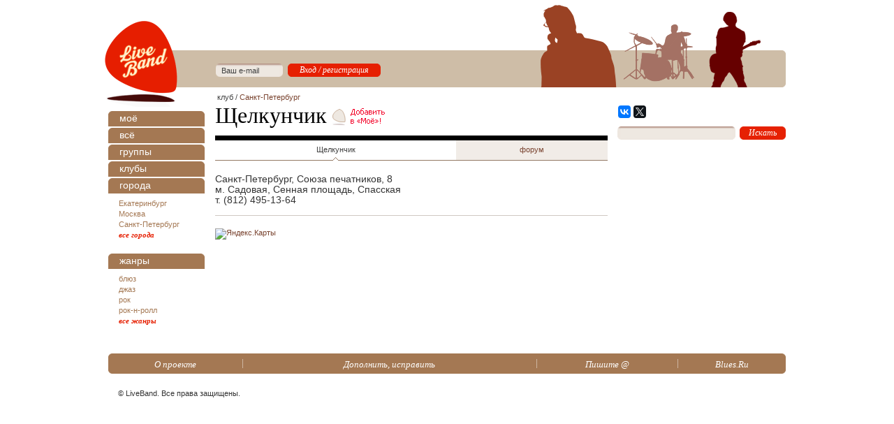

--- FILE ---
content_type: text/html; charset=windows-1251
request_url: http://liveband.ru/club/nutcracker/
body_size: 7761
content:

<!DOCTYPE HTML PUBLIC "-//W3C//DTD HTML 4.01//EN"
	"http://www.w3.org/TR/html4/strict.dtd">
<html>
  <head><meta http-equiv="content-type" content="text/html; charset=windows-1251" /><title>
	LiveBand.Ru - клуб Щелкунчик
</title><link type="text/css" rel="stylesheet" href="/stage/favstyle.css" />
    <script src="https://ajax.googleapis.com/ajax/libs/jquery/3.2.1/jquery.min.js"></script>
    <script type="text/javascript" src="/js/jquery-migrate-1.4.1.min.js"></script>
    <script type="text/javascript" src="/js/jquery.linkselect.fixed.js"></script>
    <link rel="shortcut icon" href="/images/liveband.ico" /><link rel="stylesheet" type="text/css" href="/stage/css/defaults.css" media="screen" /><link rel="stylesheet" type="text/css" href="/stage/css/style.css" media="screen" /><link rel="stylesheet" type="text/css" href="/stage/css/print.css" media="print" /><link rel="stylesheet" type="text/css" href="/css/jquery.linkselect.min.css" media="all" /><meta name="facebook-domain-verification" content="cn9obvwiqii36oqyc8qr8obplnn7k5" />
  <script type="text/javascript">
    $(document).ready(function() {
      $("#filterSwitch").change( function() { 
        location.href = $(this).children("option:selected").attr("value"); 
      });
      $("#GigCityFilter").linkselect({
        change: function (li, value, text) {
          location.href = value; 
        },
        fixedWidth: false
      });
      $("#GigGenreFilter").linkselect({
        change: function (li, value, text) {
          location.href = value; 
        },
        fixedWidth: false
      });
      $("#myEmailBox").focus();
    }); 
  </script>
  
  
</head>
  <body>
    <div id="mainBox">
      <div id="header" class="nopr">
        <div class="bg bg05"></div>
        <div class="logo">
          <h4><a href="/"><span>Live Band</span></a></h4>
        </div>
        <div class="stripe">
          <form action="/auth" method="post" id="logRegForm"><input type="hidden" name="urlto" value="/"><input type="text" name="email" size="20" value="Ваш e-mail" class="txt">
       
      <input type="submit" class="btn btn133" value="Вход / регистрация"></form>
        </div>
      </div>
      <div class="nopr" id="lcol">
        <div id="rubricator">
          <h4>
  <a href="/my/">моё</a>
</h4>
<h4>
  <a href="/all/">всё</a>
</h4>
<h4>
  <a href="/all/bands">группы</a>
</h4>
<h4>
  <a href="/all/clubs">клубы</a>
</h4>
<h4>
  <a href="/all/cities">города</a>
</h4>
<ul>
  <li>
    <a href="/city/yekaterinburg/">Екатеринбург</a>
  </li>
  <li>
    <a href="/city/moscow/">Москва</a>
  </li>
  <li>
    <a href="/city/spb/">Санкт-Петербург</a>
  </li>
  <li>
    <a href="/all/cities" class="more">все города</a>
  </li>
</ul>
<h4>
  <a href="/all/genres">жанры</a>
</h4>
<ul>
  <li>
    <a href="/genre/blues/">блюз</a>
  </li>
  <li>
    <a href="/genre/jazz/">джаз</a>
  </li>
  <li>
    <a href="/genre/rock/">рок</a>
  </li>
  <li>
    <a href="/genre/rock-n-roll/">рок-н-ролл</a>
  </li>
  <li>
    <a href="/all/genres" class="more">все жанры</a>
  </li>
</ul>
        </div>
      </div>
      <div id="mcol">
        
  <form id="mediatorSwitcherForm" class="favPickForm111" method="post" action="/club/nutcracker/favto"><p class="nopr" id="tags" style="margin:0 0 2px 3px;"> <small>клуб 
            / <a href="/city/spb/">Санкт-Петербург</a>  
          </small></p><h1>Щелкунчик <input class="nofv mediator" type="image" src="/stage/img/add2mine.gif" name="sbmt"></h1></form><table class="nopr" id="contextMenu"><tr><td><b>Щелкунчик</b></td><td><a href="/club/nutcracker/forum">форум</a></td></tr></table>    
  <div class="contentZone">
    
  <div id="aboutBox"><div class="description"><p class="main">Санкт-Петербург,
            Союза печатников, 8<br>
            м. Садовая, Сенная площадь, Спасская<br>
            т. (812) 495-13-64<br></p></div><div class="clear"></div></div><a href="https://maps.yandex.ru/?l=map&amp;ll=30.2954,59.9241&amp;z=15&amp;pt=30.2939,59.9232,pmlbm" target="_blank"><img src="https://static-maps.yandex.ru/1.x/?key=AGCyGkoBAAAAB8-YDQIAL45PoN_cDrubcD2NihWJKEQxVJoAAAAAAAAAAADm33HPxiSfz45D0xogvTUgJiA9TA==&amp;l=map&amp;ll=30.2954,59.9241&amp;z=15&amp;pt=30.2939,59.9232,pmlbm&amp;size=562,240" alt="Яндекс.Карты" border="0" hspace="0" vspace="8"></a><div class="lrBlocks"></div>    

  </div>

      </div>

      <div class="nopr" id="rcol">
        
        <script src="https://yastatic.net/es5-shims/0.0.2/es5-shims.min.js"></script>
        <script src="https://yastatic.net/share2/share.js"></script>
        <div class="ya-share2" 
             data-services="facebook,vkontakte,twitter"
             data-size="s"
             data-lang="ru"
             data-title="liveband.ru - клуб Щелкунчик"
             data-url="http://liveband.ru/club/nutcracker"></div>
        
        <form action="/search" method="get" id="fastsearchForm">
          <p><input type="text" name="q" class="txt" value="" id="fastsearchBox" />
             <input class="btn btn66" type="submit" value="Искать" /></p>
        </form>

        

      </div>
  		<div class="clear"></div>
			<div class="nopr" id="footer">
				<table>
					<tr>
						<td class="first"><a href="/about">О проекте</a></td>
						
		  				<td><a href="/club/nutcracker/update">Дополнить, исправить</a></td>
						
						<td><a href="mailto:info@liveband.ru">Пишите @</a></td>
						<td><a href="http://www.blues.ru">Blues.Ru</a></td>
					</tr>
				</table>
				<p class="copyright">&copy; LiveBand. Все права защищены.</p>
			</div>
    </div>
    <!--LiveInternet counter--><script type="text/javascript"><!--
new Image().src = "//counter.yadro.ru/hit?q;r"+
escape(document.referrer)+((typeof(screen)=="undefined")?"":
";s"+screen.width+"*"+screen.height+"*"+(screen.colorDepth?
screen.colorDepth:screen.pixelDepth))+";u"+escape(document.URL)+
";h"+escape(document.title.substring(0,80))+
";"+Math.random();//--></script><!--/LiveInternet-->

<!-- Yandex.Metrika -->
<script src="https://mc.yandex.ru/metrika/watch.js" type="text/javascript"></script>
<div style="display:none;"><script type="text/javascript">
try { var yaCounter1127231 = new Ya.Metrika(1127231); } catch(e){}
</script></div>
<noscript><div style="position:absolute"><img src="//mc.yandex.ru/watch/1127231" alt="" /></div></noscript>
<!-- /Yandex.Metrika --><!-- Google.Analytics -->
<script type="text/javascript">

  var _gaq = _gaq || [];
  _gaq.push(['_setAccount', 'UA-30202557-1']);
  _gaq.push(['_trackPageview']);

  (function() {
    var ga = document.createElement('script'); ga.type = 'text/javascript'; ga.async = true;
    ga.src = ('https:' == document.location.protocol ? 'https://ssl' : 'http://www') + '.google-analytics.com/ga.js';
    var s = document.getElementsByTagName('script')[0]; s.parentNode.insertBefore(ga, s);
  })();

</script>
<!-- /Google.Analytics -->

    <div style="display:inline; height:0px; left:-1000px; margin:0px; padding:0px; position:absolute; top:-1000px; visibility:hidden; width:0px;">
      <!--LiveInternet logo--><a href="http://www.liveinternet.ru/click"
target="_blank"><img src="//counter.yadro.ru/logo?26.6"
title="LiveInternet: показано число посетителей за сегодня"
alt="" border="0" width="88" height="15"/></a><!--/LiveInternet-->

    </div>
    <script type="text/javascript" src="/js/jquery.utils.js"></script>
    <script type="text/javascript" src="/js/client.js"></script>
    <script type="text/javascript" src="/stage/liveajax.js"></script>
    <script type="text/javascript" src="/ad/bluesad.js"></script>
  </body>
</html>


--- FILE ---
content_type: text/css
request_url: http://liveband.ru/stage/favstyle.css
body_size: 119
content:
.nofav a {color: #999999; text-decoration: none;}
.fav a {color: red; font-weightxxxx: bold; text-decoration: none;}


--- FILE ---
content_type: text/css
request_url: http://liveband.ru/stage/css/defaults.css
body_size: 2242
content:
/* defaults */
html, body {width:100%;height:100%;margin:0;padding:0;}
body {position:relative;background: white;color: black;}

p,ol,ul,dl,blockquote,form,pre {margin: 0 0 1em;}

small {font-size: 100%;}

img {border: 0;}

a[href], a[href]:hover {text-decoration: underline;}
a.tdn, a.tdn:hover {text-decoration: none;}
a.hu {text-decoration: none;}
a.hu:hover {text-decoration: underline;}

table {font-size: 100%;border-collapse: collapse;margin: 0;}
th, td {padding: 0;}
.contentZone table {margin-bottom: 1em;margin-bottom: expression('1.33em'); /*MSIE exception, having little bigger margins for paragraphs*/}

br {line-height: 0;}
.contentZone br {line-height: 1em;}

.maxwh {width: 100%;height: 100%;}
.maxw {width: 100%;}
.maxh {height: 100%;}

.centered {right: 50%;bottom: 50%;}

.invsbl {display: none;}
.hidden {visibility: hidden;}
.transparent {filter:progid:DXImageTransform.Microsoft.Alpha(opacity=0);opacity:0;}

.ofh {overflow: hidden;}
.abs {position: absolute;}
.rel {position: relative;}
.vat {vertical-align: top;}
.vam {vertical-align: middle;}
.vab {vertical-align: bottom;}
.tal {text-align: left;}
.tac {text-align: center;}
.tar {text-align: right;}

.nobr {white-space: nowrap;}

div.clear, br.clear, span.clear {display: block;height: 0;clear: both;overflow: hidden;}

.sup {display: inline !important;padding: 0 !important;position: relative;top: -.5em;font-size: .8em;}

/* sifr */
.sIFR-flash{visibility:visible !important;margin:0;}
.sIFR-replaced{visibility:visible !important;font-size: 0 !important;}
span.sIFR-alternate{position:absolute;left:0;top:0;width:0;height:0;display:block;overflow:hidden;}
.sIFR-flash + div[adblocktab=true]{display:none !important;}

/* debug */
table.test1, table.test1 td {border: dotted 3px green;}
table.test1 table, table.test1 table td {border: 0;}
table.test2, table.test2 td {border: solid 1px #f0f;}
table.test2 table, table.test2 table td {border: 0;}
table.test3, table.test3 td {border: dotted 2px red;}
table.test3 table, table.test3 table td {border: 0;}
div.test1 {background: red !important;}
div.test2 {background: yellow !important;}
div.test3 {background: green !important;}
/*end defautls*/


--- FILE ---
content_type: text/css
request_url: http://liveband.ru/stage/css/style.css
body_size: 20997
content:
/*tags*/
	body {font: 11px 'Tahoma', sans-serif;background-color: #fff;color:#343434;/*color:#404040;*/}
	a[href] {color: #7a4430;text-decoration: none; /* color: #8a4c36; */}
	a[href]:hover {text-decoration: underline;}
	a[href].more {font-weight: bold !important;font-style: italic !important;font-family: 'Georgia', serif !important;color: #e61e00 !important;}
	a[href].red, a[href].red:active, a[href].red:visited {color: #e61e00;}
	h3.und, h4.und {font: 17px/19px 'Georgia', serif;color: #000;border-bottom: 4px solid #000;}
	h3.und {margin: 20px 0 0;padding: 0 0 8px;}
	h4.und {margin: 14px 0 0;padding: 0 0 7px;}
	h3.grg {font: 17px/1em 'Georgia', serif;color: #994123;}
	input.btn {height: 19px;padding: 0;font: italic 12px/19px 'Georgia', serif;color: #fff;border: 0;background: #fff url(/stage/img/void.gif) no-repeat left bottom;}
	input.btn97 {width: 97px;background-image: url(/stage/img/submit97.btn.png);}
	input.btn133 {width: 133px;background-image: url(/stage/img/submit133.btn.png);}
	input.btn66 {width: 66px;background-image: url(/stage/img/submit66.btn.png);}
	input.btn100w {width: 100px;background-image: url(/stage/img/submit100w.btn.png);}
	input.btn133w {width: 133px;background-image: url(/stage/img/submit133w.btn.png);}
	input.btn137w {width: 137px;background-image: url(/stage/img/submit137w.btn.png);}

/*classes*/
	body.loginWindow {font: 14px/17px 'Georgia', serif;}
	body.loginWindow div.box {padding: 54px 0px 0px 147px;width: 472px;background: url(/stage/img/logo.window.png) no-repeat 32px 25px;}
	body.loginWindow h3 {position: relative;left: -3px;margin: 0;font: 32px/36px 'Georgia', serif;}
	body.loginWindow .content {margin: 7px 0px 1em 0px;padding: 1em 0 0;border-top: 6px solid #000;border-bottom: 2px solid #000;}
	body.loginWindow input.btn {font: italic 14px/19px 'Georgia', serif;}
	body.loginWindow p.selected {border-left: 4px solid #cebda7;}
	body.loginWindow p.selected span {font-style: italic;font-weight: bold;background-color: #cebda7;}

	.contentZone table {margin: 0 0 10px;width: 100%;font: 11px/15px 'Tahoma', sans-serif;}
	.contentZone table .w33 {width: 33.3%;}
	.contentZone table .w66 {width: 66.6%;}
	.contentZone table th {padding: 6px 10px;color: #6d5a4a;text-align: left;background-color: #eee8e1;}
	.contentZone table td {padding: 3px 10px;border-bottom: 1px solid #cfc8c2;vertical-align: top;}
	.contentZone tr.even td {background-color: #faf8f6;}
	.contentZone table td.mineOffset em {padding-left: 15px;background: url(/stage/img/mine.ico.gif) no-repeat 0px 5px;font-style: normal;}
	.contentZone .fav {padding-left: 12px;background: url(/stage/img/mine.ico.gif) no-repeat 0px 6px; background-positionxxx: right; font-style: normal;}
	.contentZone table td.nowrap {white-space: nowrap;}
	.contentZone table td.more {font-size: 12px;line-height: 14px;padding: 10px 0 9px 3px;}
//	.contentZone table td span.day {/*position: absolute;*/}
//	.contentZone table td span.date, .contentZone table td span.time {/*display: block;padding-left: 21px;width: 30px;*/}
	.contentZone div.lBlock {float: left;width: 275px;}
	.contentZone div.rBlock {float: right;margin: 0 0 0 11px;width: 276px;}
	.contentZone div.wBlock {float: left;margin: 0 0 0 0;width: 562px;}
	.contentZone div.lrBlocks h4 {margin-bottom: 8px;}
	.contentZone div.lrBlocks p {margin: 0 0 15px;line-height: 16px;}
	.contentZone div.lrBlocks div.brdBtm {height: 1px;overflow: hidden;background-color: #cfc8c2;}
	.contentZone td h5 {margin: 0;font: 16px 'Tahoma', sans-serif;color: #8a4c36;}
	.contentZone table.packless th {padding: 8px 13px;}
	.contentZone table.packless td {padding: 12px 13px; /* padding: 15px 13px; */}
	.contentZone table.packless td p {margin: 0;}
	.contentZone table.wide th {padding-left: 0px; padding-right: 6px; }
	.contentZone table.wide td {padding-left: 0px; padding-right: 6px; }
	.contentZone b i {font-family: 'Georgia', sans-serif;}
	.contentZone blockquote {margin: 0 0 16px;padding: 4px 0 7px;border-bottom: 1px solid #cfc8c2;line-height: 15px;}
	.contentZone blockquote p {margin: 0;}
	.contentZone p.more {margin: -15px 0 7px !important;text-align: right !important;font: 12px/15px 'Georgia', serif !important;}
	.contentZone div.photo {float: left;margin: 5px 20px 10px 0;}
	.contentZone h3 {xxclear: both;margin: 20px 0px 10px 0px;font: 18px 'Georgia',sans-serif;}
	.contentZone .forward,
	.contentZone .backward {margin: 0px 0px 10px 0px;font: 13px/19px 'Georgia', serif;}
	.contentZone .forward a,
	.contentZone .backward a {color: #E51E00;}

	.main {font-size: 14px;}
	.aux {font-size: 11px;}
	.weekend {color: red;}

	div.pager {position: relative;margin: 10px 0;padding: 9px;height: 18px;background-color: #F1ECE6;}
	div.pager p {margin: 0;font: 13px/19px 'Georgia', serif;color: #000;}
	div.pager p.right {position: absolute;right: 24px;top: 9px;}
	div.pager p a {color: #994123;}
	div.pager p span.hellip {color: #994123;}
		div.pager p a.next, 
		div.pager p a.prev
			{color: #E51E00;font: italic 14px/19px 'Georgia', serif;}
	div.pager p span.bar {padding: 0 3px;}
	div.pager p span.page {font-style: italic;}
	div.pager p a.prev {padding: 0 0 0 10px;}
	div.pager form {margin: 0;padding: 4px 0;}
	div.pager form span.title {font: italic 14px 'Georgia', serif;color: #000;}
	div.pager form span.title br {display: none;}
	
	div.calendar {margin: 10px 0;padding: 9px;background-color: #F1ECE6;}
	div.calendar p {margin: 0;}
	div.calendar p span.years {display: block;padding: 0 0 7px;font: 21px/1em 'Georgia', serif;}
	div.calendar p span.years b {font-weight: 400;}
	div.calendar p span.months {display: block;padding: 0 0 7px;font: 11px/1em 'Tahoma', sans-serif;}
	div.calendar p span.months * {padding: 0 4px 0 0;}
	div.calendar p span.days {display: block;font: 13px/1em 'Georgia', serif;}

	.bnr240x {margin: 0 0 10px;}
	.bnr240x div.bg {background: url(/stage/img/bnr240x.bg.gif) no-repeat left bottom;height: 400px;}
	.bnr240x>div.bg {height: auto;min-height: 400px;}
	.bnr240x h5 {margin: 0;padding: 15px 10px 16px;font: 20px/21px 'Georgia', serif !important;background-color: #a47853;color: #fff;}
	.bnr240x h5 a {display: block;text-decoration: none;color: #fff;}
	.bnr240x div.img img {display: block;}
	.bnr240x div.txt {padding: 10px 12px;}
	.mediabnr240x400 {margin: 0 0 10px;}
	.mediabnr240x400 img {display: block;}
/*	.txtbnr240x {margin: 0 0 10px;padding: 12px 12px 9px;width: 216px;background-color: #f4f3f1;line-height: 16px;} */
	.txtbnr240x {margin: 0 0 10px;padding: 12px 0 9px 0;background-color: #f4f3f1;line-height: 16px;}
	.txtbnr240x p.bluesad {margin: 0;text-align: right;font: 13px/1em 'Times New Roman', sans-serif;}
	.txtbnr240x p.bluesad span.b {color: #0039b6;}
	.txtbnr240x p.bluesad span.r {color: #c41200;}
	.txtbnr240x p.bluesad span.y {color: #f3c518;}
	.txtbnr240x p.bluesad span.g {color: #30a72f;}
	.bnr562x {margin: 0 0 10px;}
	.bnr562x table tr td {padding: 0 0 0 10px;width: 240px;border: 0;}
	.bnr562x table tr td.img a {display: block;}
	.bnr562x table tr td.img img {display: block;}
	.bnr562x table tr td.presents {padding: 0;width: 62px;background: #c0b5b4 url(/stage/img/bnr562x.bg.gif) no-repeat left bottom;}
	.bnr562x table tr td.presents h5 {margin: 0;width: 62px;height: 5px;background: url(/stage/img/bnr562x.bgt.gif) no-repeat left top;}
	.bnr562x table tr td.presents h5 span {display: none;}
	.bnr562x .bnr240x {margin: 0;}

	div.summary {margin: 19px 0 10px;border-bottom: 1px solid #cfc8c2; float:left; width:100%; padding: 0 13px 0 0; line-height: 15px;}
	div.summary img {float:right; margin: 0px 0px 10px 10px;}
	div.summary h3 {margin-top: 0;}

	//.time {font-size: 20px; color:red;}

/*ids*/
	#mainBox {position: relative;margin: 0 auto;padding: 0 15px 0 10px;width: 975px;}
	
	#header {position: relative;height: 133px;}
	#header div.bg {position: absolute;z-index: 1;width: 400px;height: 125px;right: 0;bottom: 8px;background-position: right bottom;background-repeat: no-repeat;}
	#header div.bg01 {background-image: url(/stage/img/1.header.png);}
	#header div.bg02 {background-image: url(/stage/img/2.header.png);}
	#header div.bg03 {background-image: url(/stage/img/3.header.png);}
	#header div.bg04 {background-image: url(/stage/img/4.header.png);}
	#header div.bg05 {background-image: url(/stage/img/5.header.png);}
	#header div.bg06 {background-image: url(/stage/img/6.header.png);}
	#header .logo {position: absolute;left: 0px;bottom: 0px;width: 104px;height: 103px;}
	#header .logo h4 {margin: 0;background: url(/stage/img/logo.gif) no-repeat;}
	#header .logo h4 a {display: block;width: 104px;height: 103px;}
	#header .logo h4 span {display: none;}
	
	#header .stripe {position: absolute;left: 104px;bottom: 8px;width: 871px;height: 53px;background: #cebda7;}

	#logRegForm {margin: 0;height: 53px;background: #cebda7 url(/stage/img/logreg.bg.png) no-repeat 55px 19px;}
	#logRegForm input {position: absolute;border: 0;}
	#logRegForm .txt {left: 63px;top: 23px;padding: 0;width: 82px;height: 13px;color: #404040;/*color: #887769;*/background-color: #eee8e1;font: 11px/13px 'Tahoma', sans-serif;}
	#logRegForm .btn {left: 158px;top: 19px;}
	
	#loggedIn {position: absolute;left: 63px;top: 23px;}
	
	#lcol, #mcol, #rcol {float: left;}
	#lcol {padding: 26px 0 0 5px;width: 138px;overflow: hidden;background: url(/stage/img/lcol2.bg.gif) no-repeat 1px 0;}
	#mcol {padding: 0 0 0 15px;width: 562px;overflow: hidden;}
	#rcol {padding: 18px 0 0 15px;width: 240px;overflow: hidden;}
	
	#rubricator h4 {margin: 0;background: url(/stage/img/rubric.bg.gif) no-repeat;}
	#rubricator h4 em {display: block;background: url(/stage/img/rubric.marker.gif) no-repeat 5px 7px;}
	#rubricator h4 a {display: block;padding: 2px 5px 6px 16px;width: 117px;height: 16px;color: #fff;font: 14px/16px 'Georgia', sans-serif;/*text-decoration: none;*/}
	#rubricator ul {margin: 0;padding: 5px 0 19px;list-style-type: none;line-height: 0;}
	#rubricator li em {display: block;background: url(/stage/img/item.bg.gif) no-repeat 3px 5px;}
	#rubricator li a {display: block;padding: 2px 0 2px 15px;font: 11px/1em 'Tahoma', sans-serif;color: #a47853;/*text-decoration: none;*/}
	
	#fastsearchForm {position: relative;margin: 0 0 0 -1px;width: 241px;height: 30px;background: url(/stage/img/fastsearch.bg.png) no-repeat 0 1px;}
	#fastsearchForm input {position: absolute;border: 0;}
	#fastsearchForm .txt {left: 5px;top: 4px;padding: 0;width: 159px;height: 13px;color: #404040;background-color: #eee8e1;font: 11px/13px 'Tahoma', sans-serif;}
	#fastsearchForm .btn {left: 175px;top: 1px;}
	
	#rcol div.activity {margin: 0 0 20px;}
	#rcol div.activity ol {list-style-type: none;margin: 0;padding: 0;}
	#rcol div.activity li {padding: 4px 0 5px;height: 14px;border-bottom: 1px solid #cfc8c2;font: bold italic 12px/14px 'Georgia', serif;color: #383838;}
	#rcol div.activity li a {font-weight: 400;/*text-decoration: none;*/}
	#rcol div.activity p {margin: 8px 0 0;}
	#rcol div.activity small {font: 10px/14px 'Tahoma', sans-serif;color: #666;}
	#rcol div.activity p.note {position: relative;padding-left: 11px;}
	#rcol div.activity p.note span.icon {position: absolute;top: 0;left: 2px;}
	
	#mcol h1 {margin: 0 0 1px;font: 32px/36px 'Georgia', serif;color: #000;}
	#mcol h1 small {display: block;font: 11px/1em 'Tahoma', sans-serif;color: #8a4c36;}
	#mcol h1 a {position: relative;top: 4px;}
	#mcol .mediator {position: relative;bottom:-4px;}
	#mcol div.static h1 {margin: 11px 0px;padding: 0px 0px 11px 0px;border-bottom: 7px solid #000;}
	#mcol div.static p {font-size: 14px;line-height: 19px;}

	#mcol h2 {margin: 0 0 1px;font: 22px/26px 'Georgia', serif;color: #000;}
	#mcol h2 small {font-size: 16px;}
	
	#mcol div.xl {margin: 1em 0;font-size: 12px;}
	
	#tags small {font: 11px 'Tahoma', sans-serif;color: #404040;}
	#tags a:hover {text-decoration: underline;}
	
	#contextMenu {border-top: 7px solid #000;width: 100%;}
	#contextMenu td {background: url(/stage/img/937964.dot.gif) repeat-x center bottom;}
		#contextMenu td a,
		#contextMenu td b
			{display: block;padding: 7px 0 9px;height: 13px;text-align: center;}
	#contextMenu td a {background: #f1ece7 url(/stage/img/937964.dot.gif) repeat-x center bottom;}
	#contextMenu td a:hover {background: #e0d5c9 url(/stage/img/937964.dot.gif) repeat-x center bottom;text-decoration: none;}
	#contextMenu td b {background: url(/stage/img/contextmenu.active.bg.gif) no-repeat center bottom;font: 11px 'Tahoma', sans-serif;color: #404040;}
	
	#newsTopics {}
	#newsTopics small.date {font: bold 11px 'Tahoma', sans-serif;}
	#newsTopics a em {font-weight: bold;}
	#newsTopics a.user {padding: 2px 0 0 14px;height: 12px;line-height: 1em;background: url(/stage/img/user.ico.gif) no-repeat 0 1px;}
	
	#forumTopics {}
	#forumTopics small.date {font: bold 11px 'Tahoma', sans-serif;}
	#forumTopics span.title {display: block;}
	#forumTopics a[href] {font-weight: bold;}
	#forumTopics a[href] em {font-style: normal;}
	
	#footer {position: relative;padding: 20px 0 94px 5px;}
	#footer table {width: 970px;height: 29px;background: url(/stage/img/footermenu.bg.gif) no-repeat;}
	#footer table td {padding: 9px 0 7px;text-align: center;background: url(/stage/img/footermenu.div.gif) no-repeat;}
	#footer table td.first {background: transparent;}
	#footer table td a {font: italic 13px/1em 'Georgia', serif;color: #fff;/*text-decoration: none;*/}
	#footer p.copyright {position: absolute;top: 71px;left: 19px;margin: 0;}
	
	#alfaBit {margin: 10px 0px 2px; /*15px -6px 2px;*/}
	#abc {margin: 2px -7px 13px;}
	#alfaBit table, #abc table {width: 100%;}
	#alfaBit td, #abc td {padding: 0;text-align: center;font: 13px 'Tahoma', sans-serif;color: #b4b4b4;text-transform: uppercase;}
	
	#aboutBox {margin: 19px 0 10px;border-bottom: 1px solid #cfc8c2;}
	#aboutBox .photo {float: right;width: 200px;text-align: right;}
	#aboutBox .photo img {display: block; float:right}
	#aboutBox .photo a.more {display: block;margin: 6px 0 8px;text-align: right;}
	#aboutBox .description {float: left;padding: 0 13px 0 0;width: 320px;line-height: 15px;}
	#groupReview {border-bottom: 1px solid #cfc8c2;font: 14px/19px 'Tahoma', sans-serif;}
	#groupReview h4 {margin-bottom: 11px;}

	#musicVideo ul {margin-left: 0;padding-left: 0;list-style-type: none;line-height: 16px;}
	#musicVideo ul li {padding: 0 0 3px 28px;}
	#musicVideo ul li span.file {display: block;margin-left: -28px;padding-left: 28px;font: italic 12px/16px 'Georgia', serif;}
	#musicVideo ul li span.file a {font-weight: bold;}
	#musicVideo ul li.sound span.file {background: url(/stage/img/sound.ico.gif) no-repeat 7px 2px;}
	#musicVideo ul li.video span.file {background: url(/stage/img/video.ico.gif) no-repeat 6px 1px;}

	#news {padding: 5px 0 0;}
	#news div.item {position: relative;zoom: 1;padding: 0 0 7px;border-bottom: 1px solid #CFC8C2;}
	#news div.item div.preview {float: left;/*width: 100px;*/padding: 0 18px 0 0;}
	#news div.item div.preview p {margin: 0;}
	#news div.item div.preview p span.image {display: block;/*margin: -12px 0 12px;*/margin: 0 0 12px;line-height: 0;}
	#news div.item div.timeAuthorTitle p.datetime {margin: 20px 0 5px;font: 11px/1em 'Verdana', sans-serif;}
	#news div.item div.timeAuthorTitle p.publisher {margin: 8px 0;}
	#news div.item div.timeAuthorTitle p.publisher a.livejournal {padding: 2px 9px 0 20px;background: url(/stage/img/livejournal.ico.png) no-repeat 0 0;color: #994123;font: bold 11px/1em 'Tahoma', sans-serif;}
	#news div.item div.timeAuthorTitle p.publisher span {font: 11px/15px 'Verdana', sans-serif;}
	#news div.item div.timeAuthorTitle h2 {margin: 0 0 13px;font: 20px/21px 'Georgia', serif;}
	#news div.item div.body {/*float: left;width: 444px;*/overflow: hidden;line-height: 16px;}
	#news div.item div.body div.attachedImage {display: block;float: right;margin: 0px 0px 10px 10px;line-height: 0px;}
	#news div.item p.src {margin: 0; margin-top: 10px; font: 11px 'Verdana', sans-serif;}
	#news div.item p.rb {position: absolute;right: 0;bottom: 7px;margin: 0;}
	#news div.item p.rb a.comments {font: italic 11px/1em 'Georgia', serif;color: #FF2100;}

	#forum {}
	#forum p.empty {margin: 1em 0;font: 14px/19px 'Tahoma', sans-serif;}
	#forum p.empty i {font-style: normal;}
	#forum p.newTheme {margin: 0 0 9px;font: 17px 'Georgia', serif;color: #FF2100;}
	#forum p.newTheme a[href] {font-style: italic;color: #FF2100;}
	#forum div.post {border: 0 solid #000;border-width: 4px 0 2px;}
	#forum div.post h1 {margin: 14px 0 5px;font: italic 24px/1em 'Georgia', serif;color: #000;}
	#forum div.post p.userDate {font: 13px/1em 'Tahoma', sans-serif;color: #3f3f3f;}
	#forum div.post div.announce {font: 14px/1.5em 'Verdana', sans-serif;}
	#forum div.post p.newComment {margin: 0 0 9px;font: 17px 'Georgia', serif;color: #3f3f3f;}
	#forum div.post p.makeComment {margin: 0 0 9px;font: 17px 'Georgia', serif;color: #FF2100;}
	#forum div.post p.makeComment a {font-style: italic;color: #FF2100;}
	#forum div.comments blockquote {margin: 0;padding: 0 0 0 16px;border: 0;}
	#forum div.comments div.item h4 {position: relative;margin: 16px 0 3px;font: italic 16px/1.3em 'Georgia', serif;color: #000;}
	#forum div.comments div.item h4 span.ndash {position: absolute;left: -16px;}
	#forum div.comments div.item h4 strong {font-weight: 400;}
	#forum div.comments div.item p.userDateLink {position: relative;margin: 0px 0px 1em 0px;padding-right: 100px;}
	#forum div.comments div.item p.userDateLink small.userDate {font: 11px/1em 'Tahoma', sans-serif;color: #878787;}
	#forum div.comments div.item p.userDateLink small.link {position: absolute;right: 0;bottom: 2px;display: block;font: 11px/1em 'Georgia', serif;}
	#forum div.comments div.item p.userDateLink small.link a {font-style: italic;font-size: 100%;}
	#forum div.comments div.item p.userDateLink small.link,
	#forum div.comments div.item p.userDateLink small.link a {color: #ffb8ad;}
	#forum div.comments div.item p.userDateLink small.link:hover,
	#forum div.comments div.item p.userDateLink small.link a:hover {color: #FF2100;}
	#forum div.comments div.item div.text {padding: 4px 9px;background-color: #F7F4F0;font: 14px/1.5em 'Tahoma', sans-serif;color: #3f3f3f;}
	#forum div.comments div.item div.text p {padding: 5px 0px;}
	#forum div.comments div.deep {margin-top: 21px;}
	#forum div.comments div.deep p.userDateLink a {cursor: pointer;font: italic 16px/1em 'Georgia', serif;}
	#forum div.comments div.deep p.userDateLink a span {position: absolute;left: -16px;color: #000;}
	#forum div.comments div.deep p.userDateLink a:hover span {text-decoration: none !important;}
	#forum div.comments div.deep p.userDateLink a strong {font-weight: 400;}
		#forum div.comments div.deep div.text,
		#forum div.comments div.deep p.userDateLink small.link
			{display: none;}
	#forum div.thread h3 {padding: 0 0 3px;font: 17px/20px 'Georgia', serif;color: #000;border-bottom: 4px solid #000;}
	#forum div.thread blockquote {margin: 0;padding: 0 0 0 16px;border: 0;}
	#forum div.thread div.item p.userDateLink {position: relative;margin: 0px 0px 6px 0px;}
	#forum div.thread div.item p.userDateLink strong a {font: italic 16px/1em 'Georgia', serif;}
	#forum div.thread div.item p.userDateLink strong a span {position: absolute;left: -16px;color: #000;}
		#forum div.thread div.item div.text,
		#forum div.thread div.item p.userDateLink small.link
			{display: none;}

	#forum div.thread {margin: 30px 0 30px -13px;}
	#forum div.reply-form {font: 14px/17px 'Georgia',serif;}
	#forum div.reply-form p {margin: 1em 0;}

	#newPostForm {position: relative;padding: 17px 0 0;border-top: 2px solid #000;}
	#newPostForm p {margin: 1em 0;}
	#newPostForm p.close {position: absolute;top: 18px;right: 0;font: 11px/1em 'Georgia', serif;}
	#newPostForm p.close a[href] {color: #FF2100;}
	#newPostForm span.title {display: block;margin: 0 0 5px;font: italic 12px/1em 'Georgia', serif;color: #000;}
		#newPostForm span.text input,
		#newPostForm span.area textarea
			{font: 13px/17px 'Tahoma', sans-serif;background-color: #F6F3F0;border: 0;}
	#newPostForm span.text input {padding: 2px;width: 261px;}
	#newPostForm span.area textarea {padding: 2px;width: 548px;height: 144px;}

	#noData {margin: 1em 0;font: italic 14px/19px 'Georgia', sans-serif;}
	
	#searchBox h3 {margin: 1em 0 0.5em;font: 14px/16px 'Georgia',sans-serif;}
	
	#musicVideoBox p.linkObj {margin: 15px 0 30px;}
	#musicVideoBox p.linkObj span.comments {display: block;margin: 4px 0px;}
	#musicVideoBox p.linkObj span.linkfilesize {display: block;margin: 5px 0px;fontxxxx: 13px/1em 'Tahoma', sans-serif;color: #3f3f3f;}

	
	#photosBox { margin-top: 10px; }
	#photosBox div.thumbnail {float: left;margin: 0px 20px 20px 0px;}
	#photosBox div.thumbnail a.thumblink {display: block;margin: 0px 0px 5px 0px;}
	#photosBox div.thumbnail a.subj {}
	

--- FILE ---
content_type: text/css
request_url: http://liveband.ru/css/jquery.linkselect.min.css
body_size: 1881
content:
a.linkselect-link,span.linkselect-disabled{-khtml-user-select:none;-o-user-select:none;-moz-user-select:none;-moz-user-focus:ignore;-moz-user-input:disabled;}a.linkselect-link span.linkselect-link-icon,span.linkselect-disabled span.linkselect-link-icon{display:none;}a.linkselect-link:hover,a.linkselect-link-focus{color:#fff!important;background-color:#565770!important;outline:1px solid #565770;}a.linkselect-link-open{outline:0;}span.linkselect-disabled{filter:alpha(opacity=75);-moz-opacity:.75;opacity:.75;}.linkselect-container{position:absolute;left:0;top:0;display:none;margin-top:-3px;max-width:500px;z-index:50000;}.linkselect-container .linkselect-title{display:block;background:#565770 url(../images/linkselect_bkgrd.png) no-repeat 100% 50%!important;color:#fff!important;padding-right:20px!important;white-space:nowrap;font-size:11px!important;font-weight:bold!important;line-height:11px!important;cursor:default;-khtml-user-select:none;-o-user-select:none;-moz-user-select:none;-moz-user-focus:ignore;-moz-user-input:disabled;}.linkselect-container .linkselect-title.placeholder{cursor:pointer;}.linkselect-container .linkselect-title span{display:block;padding:3px 4px;}.linkselect-container .linkselect-scrollable{width:auto;background-color:white;border:1px solid #565770;margin:0;padding:0;font-size:11px;text-align:left;overflow:auto;max-height:216px;clear:both;}.linkselect-container ul{list-style-type:decimal!important;margin:0;padding:0;}.linkselect-container ul li.linkselect-selected{background-color:#cfcfea;}.linkselect-container ul li.linkselect-current{background-color:#a3a4bd;color:#fff;}.linkselect-container ul li.placeholder{display:none;}.linkselect-container ul li{display:block;margin:0;padding:2px;font-size:11px;cursor:pointer;-khtml-user-select:none;-o-user-select:none;-moz-user-select:none;-moz-user-focus:ignore;-moz-user-input:disabled;}

--- FILE ---
content_type: text/css
request_url: http://liveband.ru/stage/css/print.css
body_size: 21
content:
.nopr {display:none;}

--- FILE ---
content_type: application/x-javascript
request_url: http://liveband.ru/js/jquery.linkselect.fixed.js
body_size: 12821
content:
/*
 * Linkselect jQuery Plug-in
 *
 * Copyright 2013 Giva, Inc. (http://www.givainc.com/labs/) 
 * 
 * Licensed under the Apache License, Version 2.0 (the "License");
 * you may not use this file except in compliance with the License.
 * You may obtain a copy of the License at
 * 
 * 	http://www.apache.org/licenses/LICENSE-2.0
 * 
 * Unless required by applicable law or agreed to in writing, software
 * distributed under the License is distributed on an "AS IS" BASIS,
 * WITHOUT WARRANTIES OR CONDITIONS OF ANY KIND, either express or implied.
 * See the License for the specific language governing permissions and
 * limitations under the License.
 *
 * Date: 2013-08-29
 * Rev:  1.5.13
 */
(function(B){B.linkselect={version:"1.5.13"};B.fn.linkselect=function(F){var G=typeof arguments[0]=="string"&&arguments[0];var E=G&&Array.prototype.slice.call(arguments,1)||arguments;if(G&&this.length){var D=B.data(this[0],"linkselect");if(G.toLowerCase()=="object"){return D}else{if(D[G]){var C;this.each(function(H){var I=B.data(this,"linkselect")[G].apply(D,E);if(H==0&&I){if(!!I.jquery){C=B([]).add(I)}else{C=I;return false}}else{if(!!I&&!!I.jquery){C=C.add(I)}}});return C||this}else{return this}}}else{return this.each(function(){new B.LinkSelect(this,F)})}};var A=0;B.LinkSelect=function(u,W){W=B.extend({},B.LinkSelect.defaults,W);if(W.style.length==0){W.style=B.LinkSelect.defaults.style}W.classes={link:W.style+"-link",linkText:W.style+"-link-text",linkOpen:W.style+"-link-open",linkIcon:W.style+"-link-icon",linkFocus:W.style+"-link-focus",container:W.style+"-container",selected:W.style+"-selected",current:W.style+"-current",disabled:W.style+"-disabled",scrollable:W.style+"-scrollable",title:W.style+"-title",value:W.style+"-value",placeholder:"placeholder"};var K=this,L=++A,n=u,v=B(u),b={},e=false,O=0,d,G=false,c;this.id=v.attr("id");this.val=function(AA,z){if(arguments.length>0){o(AA,z);return N}else{return f.val()}};this.text=function(){return V().find("span."+W.classes.value).text()};this.change=function(){V().trigger("click.linkselect",[true,true]);return N};this.focus=function(){setTimeout(function(){N.focus()},1);return N};this.blur=function(){setTimeout(function(){N.blur()},1);return N};this.open=function(AA,z){if(e){return N}B(document).triggerHandler("click.linkselect");if(z!==false){N.trigger("focus")}setTimeout(function(){m(AA)},1);return N};this.disable=function(z){e=z;N.parent().find("span."+W.classes.disabled).remove();N[e?"hide":"show"]();if(e){N.after('<span class="'+W.classes.disabled+'">'+N.html()+"</span>")}return N};this.destroy=function(){X.undelegate("li","*");N.unbind("*");s();N.before(v);h.remove()};this.replaceOptions=function(AB,AD,AC){var z=(typeof AD==="string");if(!z&&!AC){AC=AD}var AA=v.children("option");if(z&&AD.length){AA=AA.not(AD)}AA.remove();B.each(AB,function(AE){var AF=B("<option/>").attr("value",this.value).html(this.text);if(this.selected==true){AF.attr("selected","selected")}if(this.className){AF.addClass(this.className)}AF.appendTo(v)});R();V().trigger("click.linkselect",[true,AC])};var q;function g(z,AA){f.val(z);y.html(AA);f.triggerHandler("update",[z,AA,K]);v.triggerHandler("update",[z,AA,K]);q=z}var h=w();v.after(h).remove();var f=h.filter("input"),N=h.filter("a"),y=N.find("> span."+W.classes.linkText),I=h.filter("div"),S=h.find("."+W.classes.scrollable),J=h.find("."+W.classes.title),X=I.find("ul"),Z;T();f.addClass(v.attr("class"));B.data(f[0],"linkselect",this);I.appendTo("body").bind("mousemove.linkselect",function(z){Z=z});X.delegate("li","mouseover.linkselect",function(z){if(Z&&Z.type=="keydown"){return }k(B(this));Z=z}).delegate("li","click.linkselect",function(AF,AA,AE){AF.preventDefault();var z=E(q).removeClass(W.classes.selected),AB=B(this).addClass(W.classes.selected),AD=AB.attr("data-value")||"",AG=AB.find("."+W.classes.value).html(),AC={value:(q||""),text:z.find("."+W.classes.value).html()};H(AA);g(AD,AG);if((AE!==false)&&((B.isFunction(W.change)&&(W.change.apply(K,[this,AD,AG,AE])===false))||(B.isFunction(v[0].onchange)&&(v[0].onchange.apply(K,[this,AD,AG,AE])===false)))){z.addClass(W.classes.selected);AB.removeClass(W.classes.selected);g(AC.value,AC.text);return }N[(AA!==true)?"trigger":"triggerHandler"]("focus",[AA]);if(e){N.parent().find("span."+W.classes.disabled).html(AG)}});N.bind("click.linkselect",function(z){z.preventDefault();l();setTimeout(function(){N.trigger("focus.linkselect")},0)}).bind("focus.linkselect",function(AA,z){if(!I.is(":visible")&&(z!==true)){N.addClass(W.classes.linkFocus)}}).bind("blur.linkselect",function(z){if(x(z)){H()}N.removeClass(W.classes.linkFocus)}).bind((B.browser.safari?"keydown":"keypress")+".linkselect",function(AE,AD){if(!!AD){var AE=AD}var AA=AE.keyCode||AE.charCode,AC=String.fromCharCode(AA).toLowerCase();switch(AA){case 38:case 40:AE.preventDefault();i((AA==38)?-1:1,true);Z=AE;break;case 13:AE.preventDefault();if(I.is(":visible")){I.find("li."+W.classes.current).trigger("click.linkselect")}else{N.trigger("click.linkselect")}break;case 9:case 27:H();break;case 35:AE.preventDefault();P();Z=AE;break;case 36:AE.preventDefault();a();Z=AE;break;case 33:case 34:AE.preventDefault();var z=I.is(":visible");if(!z){I.show()}var AB=parseInt(S.height()/X.find("li:not(."+W.classes.placeholder+"):first").outerHeight(),10);if(!z){I.hide()}i(AB*((AA==33)?-1:1));break}if(AC!=d){O=0}d=AC;if(typeof b[AC]!="undefined"){if(O>=b[AC].length){O=0}X.find("#"+K.id+"_li_"+b[AC][O]).trigger("click.linkselect");AE.preventDefault();AE.stopPropagation();O++}});if(B.browser.msie){N.bind("keydown.linkselect",function(z){if(",8,9,33,34,35,36,37,38,39,40,".indexOf(","+z.keyCode+",")>-1){return B(this).triggerHandler("keypress.linkselect",[z])}})}function U(){B(document).bind("click.linkselect-"+L,function(AA){var AB=B(AA.target);if((AB.closest("a")[0]!==N[0])&&(AB[0]!==S[0])&&I.is(":visible")){H();if(c&&(AB.closest("."+W.classes.title)[0]===J[0])){M()}var z=AB.closest(I);if(z.length){setTimeout(function(){N.trigger("focus.linkselect")},13)}else{N.removeClass(W.classes.linkFocus)}}});B(window).bind("resize.linkselect-"+L,function(){Q(N,I)})}function s(){B(document).unbind("click.linkselect-"+L);B(window).unbind("resize.linkselect-"+L)}function w(){var AE=K.id,AA=v.attr("name")||AE,AD=n.selectedIndex==-1?"":n[n.selectedIndex].text,AC=n.selectedIndex==-1?"":n[n.selectedIndex][(B.browser.msie&&B.browser.version<=7&&!(n[n.selectedIndex].attributes.value.specified))?"text":"value"],AB=v.attr("tabindex");var z=['<a href="#'+K.id+'" id="'+K.id+'_link" class="'+B.trim(W.classes.link+" "+W.classLink)+'"'+(AB?' tabindex="'+AB+'"':"")+">",'<span class="'+W.classes.linkText+'">',AD,"</span>",'<span class="'+W.classes.linkIcon+'"><span></span></span>',"</a>",'<input type="hidden" name="'+AA+'" id="'+K.id+'" value="'+AC+'" />','<div class="'+W.classes.container+'">','<div class="'+W.classes.title+'"><span></span></div>','<div class="'+W.classes.scrollable+'"><ul id="'+K.id+'_list">',p(v.children("option")),"</ul></div>","</div>"];return B(z.join(""))}function p(z){b=[],c=z.filter("."+W.classes.placeholder).eq(0);if(c.length==0){c=null}var AA=[];z.each(function(AD){var AH=B(this);var AF=AH.is(":selected");var AB=B.trim(AH.text());var AC='<span class="'+W.classes.value+'">'+AB+"</span>";var AG=B.browser.msie&&B.browser.version<=7&&!(this.attributes.value.specified)?this.text:this.value;if(B.isFunction(W.format)){AC=W.format.apply(K,[AC,AG,AB,AD,AH,W])||AC}if(!c||c[0]!==AH[0]){var AE=(AB.length>1)?AB.substring(0,1).toLowerCase():"";if(!b[AE]){b[AE]=[]}b[AE].push(AD)}var AI=B.trim(this.className+" "+(AF?W.classes.selected:""));AA.push('<li id="'+K.id+"_li_"+AD+'" data-value="'+AG+(AI.length>0?'" class="'+AI:"")+'">'+AC+"</li>")});return AA.join("")}function R(){F=false;I[0].style.width="";if(J.length){J[0].style.width="";J.css("float","")}X.html(p(v.children("option")));if(c){T()}}function T(){var z=B.trim(v.attr("title")||(c&&c.text())||"");J[z.length?"show":"hide"]()[c?"addClass":"removeClass"](W.classes.placeholder).find("span").text(z)}function M(){if(c){X.find("li."+W.classes.placeholder).trigger("click.linkselect")}}function E(z){return X.find("li[data-value='"+(z||"")+"']")}function o(AB,AA){var z=E(AB);if(z.length==0){z=X.find("li:eq(0)")}return z.trigger("click.linkselect",[true,AA])}function V(){var z=X.find("li."+W.classes.selected);if(z.length==0){z=X.find("li:eq(0)")}return z}function Y(){var z=X.find("li."+W.classes.current);if(z.length==0){z=V()}return z}function k(z){I.find("."+W.classes.current).removeClass(W.classes.current);return r(z)}function r(z){z.addClass(W.classes.current);if(c){J[z.hasClass(W.classes.placeholder)?"addClass":"removeClass"](W.classes.current)}return z}function i(AA,AB){var z=Y();var AC=parseInt(z.attr("id").replace(/(.+)(_(\d+$))/gi,"$3"),10);if(c&&(AB!==true)&&z.hasClass(W.classes.placeholder)){AC++}D(AC+AA,AB)}function D(AD,AB){var AC=I.find("li"),z;if(!AC||AC.length==0){return false}var AA=Y().removeClass(W.classes.current);if(isNaN(AD)||AD<0){AD=0}else{if(AD>AC.length-1){AD=AC.length-1}}z=AC.eq(AD);if(c&&(AB!==true)&&z.hasClass(W.classes.placeholder)){z=AC.eq(AD+1)}if(I.is(":visible")){r(z);C(z)}else{if(AA[0]!==z[0]){z.trigger("click.linkselect")}}}function a(){D(0)}function P(){D(I.find("li").length-1)}function C(AA,z){var AC=AA[0];var AD=S[0];var AB={pTop:parseInt(S.css("paddingTop"),10)||0,pBottom:parseInt(S.css("paddingBottom"),10)||0,bTop:parseInt(S.css("borderTopWidth"),10)||0,bBottom:parseInt(S.css("borderBottomWidth"),10)||0};if((AC.offsetTop+AC.offsetHeight)>(AD.scrollTop+AD.clientHeight)){AD.scrollTop=AA.offset().top+(AD.scrollTop-S.offset().top)-((AD.clientHeight/((z==true)?2:1))-(AA.outerHeight()+AB.pBottom))}else{if(AC.offsetTop-AB.bTop-AB.bBottom<=(AD.scrollTop+AB.pTop+AB.pBottom)){AD.scrollTop=AA.offset().top+(AD.scrollTop-S.offset().top)-AB.pTop}}}function l(){var z=I.is(":visible");if(z){H()}else{m()}return z}var F=false;function m(AG){U();var AB=V(),AA=!F;N.removeClass(W.classes.linkFocus).addClass(W.classes.linkOpen);I.show();if(!F){var AF=(N.css("display").indexOf("inline")>-1)?N.parent().outerWidth(true):N.outerWidth(true);var AC=W.fixedWidth?AF:I.outerWidth(true);if(AC<AF){AC=AF}var AE=parseInt(S.css("max-height"),10);if(B.browser.msie&&B.browser.version<=6){if((AE>0)&&(S.height()>AE)){S.height(AE)}}if(X.height()>AE){AC+=25}var AD=parseInt("0"+I.css("max-width"),10);if((AD>0)&&(AC>AD)){AC=AF=AD}I.width(AC);if(B.browser.safari){var z=I.width();if(AF>z){AC=AF=z}}AF=AF-((parseInt(J.css("marginRight"),10)||0)-(parseInt(J.css("marginLeft"),10)||0));J.width(AF);if(J.outerWidth()>AF){J.width(AF-(J.outerWidth()-AF))}if(W.titleAlign.toLowerCase()=="right"&&!W.fixedWidth){J.css("float","right")}F=true}Q(N,I,AA);if(!!B.fn.bgIframe){I.bgIframe()}C(AB,true);k(AB);if(B.isFunction(W.open)){W.open.apply(this,[I,N,AB,J])}if(B.isFunction(AG)){AG.apply(this,[I,N,AB,J])}G=true}function H(z){s();if(z!==true){N.addClass(W.classes.linkFocus).removeClass(W.classes.linkOpen)}I.hide();if(B.isFunction(W.close)){W.close.apply(this,[I,N,V(),J])}G=false}function j(z){var AA=false;if(z.is(":hidden")){AA=!!z.css("visibility","hidden").show()}var AB=B.extend(z.offset(),{width:z.outerWidth(),height:z.outerHeight(),marginLeft:parseInt(B.css(z[0],"marginLeft",true),10)||0,marginRight:parseInt(B.css(z[0],"marginRight",true),10)||0,marginTop:parseInt(B.css(z[0],"marginTop",true),10)||0,marginBottom:parseInt(B.css(z[0],"marginBottom",true),10)||0,paddingLeft:parseInt(B.css(z[0],"paddingLeft",true),10)||0,paddingRight:parseInt(B.css(z[0],"paddingRight",true),10)||0,borderLeftWidth:parseInt(B.css(z[0],"borderLeftWidth",true),10)||0,borderRightWidth:parseInt(B.css(z[0],"borderRightWidth",true),10)||0});if(AB.marginTop<0){AB.top+=AB.marginTop}if(AB.marginLeft<0){AB.left+=AB.marginLeft}AB.bottom=AB.top+AB.height;AB.right=AB.left+AB.width;if(AA){z.hide().css("visibility","visible")}return AB}function Q(AH,z,AC){var AE=j(AH);var AB=t();var AG=I.outerWidth()+AE.left;if(AG>AB.x){var AD=AE.paddingLeft+AE.paddingRight+AE.borderLeftWidth+AE.borderRightWidth;if(AC){J.width(J.width()-AD)}AE.left=(AE.left+AD-I.outerWidth())+J.outerWidth(true)}else{var AF=I.width(),AA=J.outerWidth(true);if(AF>AA){J.width(AF-(AA-J.width()))}}z.css({position:"absolute",top:AE[W.yAxis],left:AE.left});return AE.bottom}function t(){var z={scrollLeft:B(window).scrollLeft(),scrollTop:B(window).scrollTop(),width:B("body").width(),height:B("body").height()};z.x=z.scrollLeft+z.width;z.y=z.scrollTop+z.height;return z}function x(z){return !("bubbles" in z||"cancelBubble" in z)}this.$select=v;this.$input=f;this.$container=I;q=this.val();if(B.isFunction(W.init)){W.init.apply(this,[v,f,N,I,S,J,X])}};B.LinkSelect.defaults={style:"linkselect",classLink:"",yAxis:"top",titleAlign:"right",fixedWidth:false,init:null,change:null,format:null,open:null,close:null}})(jQuery);

--- FILE ---
content_type: application/x-javascript
request_url: http://liveband.ru/js/jquery.utils.js
body_size: 11769
content:
$.extend({
	evIE: function(command){
		if(!$.browser.msie){return command;}
		switch(command){
			case 'slideToggle':
				return 'toggle';
			case 'slideUp':
				return 'hide';
			case 'slideDown':
				return 'show';
		}
	},
	evScrollTop: function(){
		var $body=$('body');
		return Math.max($body[0].scrollTop,$body.parent()[0].scrollTop);
	},
	evScreenHeight: function(){
		var $body=$('body');
		return Math.max($body[0].clientHeight,$body.parent()[0].clientHeight);
	},
	evScrollHeight: function(){
		var $body=$('body');
		return Math.max($body[0].scrollHeight,$body.parent()[0].scrollHeight);
	},
	validateEmail: function(input_or_string){
		//РїСЂРѕРІРµСЂСЏРµРј РїРµСЂРµРґР°РЅР° Р»Рё СЃС‚СЂРѕРєР°
		if(typeof input_or_string=='string'){
			var email=input_or_string;
		}else{
			//РїСЂРѕРІРµСЂСЏРµРј РїРµСЂРµРґР°РЅ Р»Рё С‚РµРі
			if(typeof input_or_string.value=='string'){
				var email=input_or_string.value;
			}else{
				//РїСЂРѕРІРµСЂСЏРµРј РїРµСЂРµРґР°РЅ Р»Рё РѕР±СЉРµРєС‚ jQuery
				if(typeof input_or_string[0].value=='string'){
					var email=input_or_string[0].value;
				}else{
					return false;
				}
			}
		}
		return (email.search(/^[^@\s]+@[^@\s]+\.[^@\s]{2,}$/)==0);
	},
	/*СѓР¶Рµ РїРѕСЏРІРёР»СЃСЏ РІ jquery
	trim: function(str){
		str=str.replace(/^[\s]+/,'');
		str=str.replace(/[\s]+$/,'');
		return str;
	},*/
	popup: function(url,w,h,hash){
		var hash=(hash || {});
		var name=(hash.name || '_blank');
		if(!(window.screen 
			&& window.screen.height 
			&& window.screen.height > (h+50) 
			&& window.screen.width 
			&& window.screen.width > (w+50)
		)){
			w=(window.screen.width>(w+50))?(w+25):(window.screen.width-50);
			h=(window.screen.height>(h+50))?(h+25):(window.screen.height-50);
			hash.s=1;
		}
		var left=($.getCookie('lastPopupLeft') || 75);
		left=parseInt(left)+ 25;
		if(window.screen && window.screen.width && left+parseInt(w)>window.screen.width)left=50;
		$.setCookie('lastPopupLeft',left);
		var top=($.getCookie('lastPopupTop') || 75);
		top=parseInt(top)+ 25;
		if(window.screen && window.screen.height && top+parseInt(w)>window.screen.height)top=50;
		$.setCookie('lastPopupTop',top);
		var params='';
		params+='left='+ parseInt(left)+ ',';
		params+='top='+ parseInt(top)+ ',';
		params+='width='+ parseInt(w)+ ',';
		params+='height='+ parseInt(h)+ ',';
		params+='scrollbars='+ (hash.s || hash.scroll || hash.scrollbars || '0')+ ',';
		params+='resizable='+ (hash.r || hash.resize || hash.resizable || '0')+ ',';
		params+='menubar='+ (hash.m || hash.menu || hash.menubar || '0')+ ',';
		//params+='titlebar='+ (hash.titlebar || '0')+ ',';
		params+='toolbar='+ (hash.toolbar || '0')+ ',';
		params+='location='+ (hash.location || '0')+ ',';
		//params+='directories='+ (hash.directories || '0')+ ',';
		//params+='hotkeys='+ (hash.hotkeys || '0')+ ',';
		params+='status='+ (hash.status || '0')+ ',';
		//params+='dependent='+ (hash.dependent || '0')+ ',';
		//if(hash.fullscreen){params+='fullscreen='+ hash.fullscreen+ ',';}
		//params+='channelmode='+ (hash.channelmode || '0');
		//alert(params);
		var win=window.open(url,name,params);
		try{
			win.focus();
			return win;
		}catch(e){}
	},
	props: function(hash){
		var result='';
		for(var i in hash){
			result+=''+ i+ ': '+ hash[i]+ '\n';
		}
		return result;
	},
	tryUntil: function(function2run,testCondition){
		var testCondition=unescape(testCondition);
		var function2run=unescape(function2run);
		if(eval(testCondition)){
			try{
				eval(function2run);
			}catch(e){/*РїРѕСЃРєРѕР»СЊРєСѓ СЃРѕР±С‹С‚РёРµ Р±С‹Р»Рѕ РѕС‚Р»РѕР¶РµРЅРѕ, РІРѕР·РјРѕР¶РЅРѕ С‡С‚Рѕ Рє РјРѕРјРµРЅС‚Сѓ СЂРµР°Р»РёР·Р°С†РёРё С„СѓРЅРєС†РёСЏ СѓР¶Рµ РїРµСЂРµСЃС‚Р°РЅРµС‚ СЃСѓС‰РµСЃС‚РІРѕРІР°С‚СЊ*/}
		}else{
			var date=new Date();
			var mls=parseInt(arguments[2] || 100);
			setTimeout('$.tryUntil("'+ escape(function2run)+ '","'+ escape(testCondition)+ '",'+ mls+ ')',mls);
		}
	},
	ctrlEnter: function(event){//РѕС‚СЃР»РµР¶РёРІР°РµС‚ РЅР°Р¶Р°С‚РёРµ ctrl Enter
		if(event.keyCode==13 && event.ctrlKey){
			return true;
		}
		return false;
	},
	newin: function(link){
		if(link && link.href){
			var newin=window.open(link.href);
			return false;
		}
	},
	postfix: function(num,one,two,five){
		var rest=num%10;
		if(rest==1 && num%100!=11){
			return one;
		}else if(rest>=2 && rest<=4 && num%100!=12 && num%100!=13 && num%100!=14){
			return two;
		}else{
			return five;
		}
	},
	decryptText: function(text){
		var result='';
		var arr=text.split(',');
		var log='';
		for(var i=0; i<arr.length; i++){
			var sym=arr[i];
			log+='i='+i+', sym='+sym+'';
			if(parseInt(sym)>0){
				result+=String.fromCharCode(parseInt(sym));
			}else{
				result+=sym;
			}
		}
		return result;
	},
	decryptTextWrite: function(text){
		document.write($.decryptText(text));
	},
	setCookie: function(cookieName,cookieContent,cookieExpireTime){//cookieExpireTime РІ С‡Р°СЃР°С…
		if(cookieExpireTime>0){
			var expDate=new Date();
			expDate.setTime(expDate.getTime()+cookieExpireTime*1000*60*60);
			var expires=expDate.toGMTString();
			document.cookie=cookieName+"="+escape(cookieContent)+"; path="+escape('/')+"; expires="+expires;
		}else{
			document.cookie=cookieName+"="+escape(cookieContent)+"; path="+escape('/')+"";
		}
	},
	getCookie: function(cookieName){
		var ourCookie=document.cookie;
		if(!ourCookie || ourCookie=="")return "";
			ourCookie=ourCookie.split(";");
		var i=0;
		var Cookie;
		while(i<ourCookie.length){
			Cookie=ourCookie[i].split("=")[0];
			if(Cookie.charAt(0)==" ")
				Cookie=Cookie.substring(1);
			if(Cookie==cookieName){
				return unescape(ourCookie[i].split("=")[1]);
			}
			i++;
		}
		return ""
	}
})

$.fn.extend({
	evDragDrop: function(hash){
		//РїСЂРёРґСѓРјС‹РІР°РµРј РёРґРµРЅС‚РёС„РёРєР°С‚РѕСЂ РѕР±СЉРµРєС‚Сѓ, С‡С‚РѕР±С‹ РѕС‚Р»РёС‡Р°С‚СЊ РµРіРѕ РѕС‚ РґСЂСѓРіРёС…
		var $target=this;
		var random_id='random_id_'+Math.random().toString().substr(2);
		if(!C.__evDragDrop__)C.__evDragDrop__=[];
		C.__evDragDrop__[random_id]={};
		//СЂРµР°РіРёСЂСѓРµРј РЅР° РЅР°Р¶Р°С‚РёРµ
		$target.mousedown(function(evt){
			evt.preventDefault();
			C.__evDragDrop__[random_id].is_drag=true;
			C.__evDragDrop__[random_id].drag_xy=[evt.clientX,evt.clientY]
				if(hash.callback){
					hash.callback({
						event: evt,
						type: 'start',
						left: $target[0].offsetLeft,
						top: $target[0].offsetTop
					});
				}
		});
		//СЂРµР°РіРёСЂСѓРµРј РЅР° drug
		$('body').mousemove(function(evt){
			evt.preventDefault();
			if(C.__evDragDrop__[random_id].is_drag){
				var delta=[
					evt.clientX-C.__evDragDrop__[random_id].drag_xy[0],
					evt.clientY-C.__evDragDrop__[random_id].drag_xy[1]
				];
				var new_lt=[
					$target[0].offsetLeft+delta[0],
					$target[0].offsetTop+delta[1]
				];
				var lt=new_lt;
				//РїСЂРµРѕР±СЂР°Р·СѓРµРј РЅРѕРІС‹Рµ РєРѕРѕСЂРґРёРЅР°С‚С‹ С‚Р°Рє, С‡С‚РѕР±С‹ РѕР±СЉРµРєС‚ РЅРµ РІС‹Р»РµР·Р°Р» Р·Р° СЂР°РјРєРё
				if(hash.left){
					if(lt[0]<hash.left[0])lt[0]=hash.left[0];
					if(lt[0]>hash.left[1])lt[0]=hash.left[1];
				}
				if(hash.top){
					if(lt[1]<hash.top[0])lt[1]=hash.top[0];
					if(lt[1]>hash.top[1])lt[1]=hash.top[1];
				}
				//РїРѕР·РёС†РёРѕСЂРёСЂСѓРµРј
				$target.css({'left':lt[0],'top':lt[1]});
				C.__evDragDrop__[random_id].drag_xy=[evt.clientX + (lt[0]-new_lt[0]), evt.clientY + (lt[1]-new_lt[1])];
				if(hash.callback){
					hash.callback({
						event: evt,
						type: 'drag',
						left: lt[0],
						top: lt[1]
					});
				}
			}
		});
		//СЂРµР°РіРёСЂСѓРµРј РЅР° drop
		$('body').mouseup(function(evt){//РїСЂРёРІСЏР·С‹РІР°РµРј СЃРѕР±С‹С‚РёРµ Рє document, РїРѕС‚РѕРјСѓ С‡С‚Рѕ РЅР°Рј РЅРµ РІР°Р¶РЅС‹ РєРѕРѕСЂРґРёРЅР°С‚С‹
			evt.preventDefault();
			if(C.__evDragDrop__[random_id].is_drag){
				//РµСЃР»Рё РїСЂРѕРёСЃС…РѕРґРёС‚ РїРµСЂРµС‚Р°СЃРєРёРІР°РЅРёРµ, С‚Рѕ Р·Р°РєР°РЅС‡РёРІР°РµРј РµРіРѕ
				C.__evDragDrop__[random_id].drag_xy=[];
				C.__evDragDrop__[random_id].is_drag=false;
				if(hash.callback){
					hash.callback({
						event: evt,
						type: 'drop',
						left: $target[0].offsetLeft,
						top: $target[0].offsetTop
					});
				}
			}
		});
	},
	evTop50: function(){
		var top=$.evScrollTop()+ ($.evScreenHeight() -this[0].offsetHeight)/2;
		this.css({top:top});
	},
	evSwitchField: function(value){//РІ Р·Р°РІРёСЃРёРјРѕСЃС‚Рё РѕС‚ С„РѕРєСѓСЃР° РїРѕРєР°Р·С‹РІР°РµС‚ РёР»Рё СЃРєСЂС‹РІР°РµС‚ С‚РµРєСЃС‚ value
		if(this.attr('type')!='password'){
			var value=(value || this.attr('value'));
			this.evSwitchInputField(value);
		}else{
			var value=(value || 'РџР°СЂРѕР»СЊ');
			this.evSwitchPasswordField(value);
		}
	},
	evSwitchInputField: function(value){
		this.bind('focus blur',function(event){
			if(event.type=='focus' && $.trim(event.target.value)==value){
				event.target.value='';
			}else if(event.type=='blur' && $.trim(event.target.value)==''){
				event.target.value=value;
			}
		}).trigger('blur');
	},
	evSwitchPasswordField: function(value){//РІ Р·Р°РІРёСЃРёРјРѕСЃС‚Рё РѕС‚ С„РѕРєСѓСЃР° РїРµСЂРµРєР»СЋС‡Р°РµС‚ РїРѕР»Рµ С‚РёРїР° password РІ С‚РёРї text Рё РїРѕРєР°Р·С‹РІР°РµС‚ РІ РЅРµРј С‚РµРєСЃС‚ (value) 
		this.bind('focus blur',function(event){
			var field_name=this.name;
			if(event.type=='focus' && event.target.value==value){
				var $parent=$(this).parent();
				$parent.empty().append(
					$('<input>').attr({
						type:'password',
						name:field_name,
						maxlength:16
					})
				).children()[0].focus();
				$parent.children().evSwitchPasswordField(value,true);
			}else if(event.type=='blur' && event.target.value==''){
				var $parent=$(this).parent();
				$parent.empty().append(
					$('<input>').attr({
						name:field_name,
						maxlength:16,
						value:value
					})
				).children()[0];
				$parent.children().evSwitchPasswordField(value,true);
			}
		});
		if(!arguments[1] && this.attr('type')=='password'){
			this.trigger('blur');
		}
	},
	evCorrectURL: function(){//С„СѓРЅРєС†РёСЏ РІРµС€Р°РµС‚СЃСЏ РЅР° blur, РґРѕР±Р°РІР»СЏРµС‚ http:// Рё СѓР±РёСЂР°РµС‚ РєРѕРЅРµС‡РЅС‹Р№ СЃР»СЌС€
		var url=$.trim(this.attr('value'));
		//СЃ Р°РґСЂРµСЃРѕРј РІСЃРµ РћРљ РµСЃР»Рё:
		if(false 
			|| !url //РёР»Рё РµС‰Рµ РЅРёС‡РµРіРѕ РЅРµ РЅР°Р±СЂР°Р»Рё
			|| url.search(/:\/\//)>0 //РёР»Рё http:// СѓР¶Рµ РЅР°Р±СЂР°Р»Рё
			|| url.search(/\./)==-1 //РёР»Рё РїРѕРєР° РЅРµ РЅР°Р±СЂР°Р»Рё РЅРё РѕРґРЅРѕР№ С‚РѕС‡РєРё
		){
			//РЅРёС‡РµРіРѕ РЅРµ РґРµР»Р°РµРј
		}else{
			//РґРѕР±Р°РІР»СЏРµРј "http://" РµСЃР»Рё:
			if(true
				&& url.search(/:\/\//)==-1 // "http://" РµС‰Рµ РЅРµ РЅР°Р±СЂР°Р»Рё
				&& url.search(/\.(ru|su|net|com|org|biz|info|tv)/)>0 //РІ Р°РґСЂРµСЃРµ РїСЂРёСЃСѓС‚СЃС‚РІСѓРµС‚ РєР°РєРѕР№-С‚Рѕ РёР· РѕСЃРЅРѕРІРЅС‹С… РґРѕРјРµРЅРѕРІ 1 СѓСЂРѕРІРЅСЏ
			){
				url='http://'+ url;
			}
		}
		//СѓР±РёСЂР°РµРј РєРѕРЅРµС‡РЅС‹Р№ СЃР»СЌС€, РµСЃР»Рё:
		if(true
			&& url.search(/\/$/)>0 //РєРѕРЅРµС‡РЅС‹Р№ СЃР»СЌС€ РёРјРµРµС‚СЃСЏ
			&& url.search(/:\/\//)>0 //РІ Р°РґСЂРµСЃРµ РёРјРµРµС‚СЃСЏ http://
			&& url.match(/\//g).length==3 //РЅРµС‚ РґСЂСѓРіРёС… СЃР»СЌС€РµР№ РєСЂРѕРјРµ РїРѕСЃР»РµРґРЅРµРіРѕ Рё РґРІСѓС… СЂСЏРґРѕРј РІ http://
		){
			url=url.substr(0,url.length-1);
		}
		this.attr('value',url);
	},
	evSboxSelect: function(value){
		var sbox=this[0];
		if(sbox.tagName=='SELECT'){
			var ops=sbox.options;
			for(var i=0; i<ops.length; i++){
				if(ops[i].value==value){
					ops.selectedIndex=i;
					break;
				}
			}
		}
	},
	evSboxValue: function(){
		var sbox=this[0];
		var index=sbox.options.selectedIndex;
		var current=sbox.options[index].value;
		return current;
	}
})

--- FILE ---
content_type: application/x-javascript
request_url: http://liveband.ru/js/client.js
body_size: 5652
content:
$(document).ready(function(){
	C.init();
	/*
		$("#fastsearchBox").each(function() {
			if ($(this).val() == 'РёСЃРєР°С‚СЊ')
				$(this).css("color", "#999");
			
			$(this).focus(function() {
				if ($(this).val() == 'РёСЃРєР°С‚СЊ')
					$(this).val('').css("color", "#000");
			});
		});
	*/
})

var C={
	init: function(){
		C.auth.init();
		C.mediator.init();
		$("a.HelpLink").click(function(){
		  $("a.HelpLink").toggle();
		  $("#Help").toggle();
		  return false;
		});
	},

	auth: {
		location: null,//Р°РґСЂРµСЃ РїРµСЂРµС…РѕРґР° РїРѕСЃР»Рµ Р°РІС‚РѕСЂРёР·Р°С†РёРё, С‡С‚РѕР±С‹ РјРѕР¶РЅРѕ Р±С‹Р»Рѕ РїРѕРІРµСЃРёС‚СЊ Р·Р°РїСЂРѕСЃ Р°РІС‚РѕСЂРёР·Р°С†РёРё РЅР° СЃСЃС‹Р»РєСѓ
		callback: null,//СЃРєСЂРёРїС‚, РєРѕС‚РѕСЂС‹Р№ РІС‹РїРѕР»РЅСЏРµС‚СЃСЏ РїРѕСЃР»Рµ Р°РІС‚РѕСЂРёР·Р°С†РёРё
		auth_popup_win: null,//СЃСЃС‹Р»РєР° РЅР° РѕРєРЅРѕ Р°РІС‚РѕСЂРёР·Р°С†РёРё, С‡С‚РѕР±С‹ РјРѕР¶РЅРѕ Р±С‹Р»Рѕ РµРіРѕ Р·Р°РєСЂС‹С‚СЊ РёР»Рё РґР°С‚СЊ С„РѕРєСѓСЃ
		init: function(){
			$('#logRegForm input[name=email]').evSwitchField();
			//.add('#updateLogReg').add('#forum form.forumLogReg')
			$('#logRegForm').bind('submit',function(evt){
				C.auth.location=null;
				C.auth.popup(evt);
			});
			$('#loggedIn a').bind('click',C.auth.popup);
		},
		
		userLoggedIn: function(){
			var bool=$('#loggedIn').length>0
			return bool;
		},
		
		/*
			<a href="/my/link/" onclick="return C.auth.checkGo(this)">...</a>
			РјРµС‚РѕРґ РјРѕР¶РЅРѕ РїРѕРІРµСЃРёС‚СЊ РЅР° СЃСЃС‹Р»РєСѓ, С‚РѕРіРґР° РїСЂРё РєР»РёРєРµ РїСЂРѕРёР·РѕР№РґРµС‚ РїСЂРѕРІРµСЂРєР° Р°РІС‚РѕРёР·Р°С†РёРё
			РµСЃР»Рё СЋР·РµСЂ РЅРµ Р°РІС‚РѕСЂРёР·РѕРІР°РЅ - РїРѕРєР°Р¶РµС‚СЃСЏ РѕРєРЅРѕ Р°РІС‚РѕСЂРёР·Р°С†РёРё
		*/
		checkGo: function(link){
			if(!C.auth.userLoggedIn()){
				C.auth.location=link.href;
				C.auth.popup();
				return false;
			}
		},

		/*
			РїРѕРєР°Р·С‹РІР°РµРј РѕРєРЅРѕ Р°РІС‚РѕСЂРёР·Р°С†РёРё (РёР»Рё РґР°РµРј С„РѕРєСѓСЃ) 
			Рё Р·Р°РїСѓСЃРєР°РµРј РїСЂРѕРІРµСЂРєСѓ РёР·РјРµРЅРµРЅРёСЏ СЃС‚Р°С‚СѓСЃР° (Р»РѕРіРёРЅ/Р»РѕРіР°СѓС‚)
			РєР°Рє С‚РѕР»СЊРєРѕ СЃС‚Р°С‚СѓСЃ РјРµРЅСЏРµС‚СЃСЏ - Р·Р°РєСЂС‹РІР°РµРј РѕРєРЅРѕ Рё РґРµР»Р°РµРј СЂРµР»РѕР°Рґ РёР»Рё СЂРµРґРёСЂРµРєС‚
		*/
		popup: function(evt){
			if(evt){evt.preventDefault();}
			if(!C.auth.auth_popup_win || C.auth.auth_popup_win.closed){
				C.auth.auth_popup_win=$.popup('',800,500,{name:'auth_popup',resize:1});
			}
			C.auth.auth_popup_win.focus();
			if(!C.auth.userLoggedIn()){
				$('#logRegForm').attr({target:'auth_popup'})[0].submit();
				C.auth.checkLogin();
			}else{
				C.auth.auth_popup_win.location.href='/auth';
				C.auth.checkLogout();
			}
		},

		/*
			РїСЂРѕРІРµСЂСЏРµРј РёР·РјРµРЅРµРЅРёРµ СЃС‚Р°С‚СѓСЃР° РЅР° Р»РѕРіРёРЅ, РєР°Рє С‚РѕР»СЊРєРѕ СЃС‚Р°С‚СѓСЃ РёР·РјРµРЅРёС‚СЃСЏ, РґРµР»Р°РµРј СЂРµР»РѕР°Рґ 
			РёР»Рё СЂРµРґРёСЂРµРєС‚
		*/
		checkLogin: function(){
			if($.getCookie('lbauth')){
				C.auth.auth_popup_win.close();
				if(C.auth.location){
					location.href=C.auth.location;
				}else if(C.auth.callback){
					C.auth.callback();
				}else{
					location.reload();
				}
			}else if(!C.auth.auth_popup_win.closed){
				setTimeout('C.auth.checkLogin()',100)
			}
		},

		/*
			РїСЂРѕРІРµСЂСЏРµРј РёР·РјРµРЅРµРЅРёРµ СЃС‚Р°С‚СѓСЃР° РЅР° Р»РѕРіР°СѓС‚, РєР°Рє С‚РѕР»СЊРєРѕ СЃС‚Р°С‚СѓСЃ РёР·РјРµРЅРёС‚СЃСЏ, РґРµР»Р°РµРј СЂРµР»РѕР°Рґ
		*/
		checkLogout: function(){
			if(!$.getCookie('lbauth')){
				C.auth.auth_popup_win.close();
				location.href='/all';
			}else if(!C.auth.auth_popup_win.closed){
				setTimeout('C.auth.checkLogout()',100)
			}
		}
	},
	
	mediator: {
		init: function(){
			var $mediator_form=$('#mediatorSwitcherForm');
			if($mediator_form.length){
				$mediator_form.bind('submit',function(evt){
					evt.preventDefault();
					if(C.auth.userLoggedIn()){
						//РµСЃР»Рё РїРѕР»СЊР·РѕРІР°С‚РµР»СЊ Р°РІС‚РѕСЂРёР·РѕРІР°РЅ, РґРѕР±Р°РІР»СЏРµРј/СѓРґР°Р»СЏРµРј РІ РњРѕРµ
            var $mediator=$('#mediatorSwitcherForm h1 input[type=image]').eq(0);
			      if ($mediator.length){
						  C.mediator.toggle($mediator);
						}
					}else{
						//РµСЃР»Рё РЅРµ Р°РІС‚РѕСЂРёР·РѕРІР°РЅ, С‚Рѕ СЃРїРµСЂРІР° РІС‹РїРѕР»РЅСЏРµРј Р°РІС‚РѕСЂРёР·Р°С†РёСЋ
						//Рё РїРѕСЃР»Рµ Р°РІС‚РѕСЂРёР·Р°С†РёРё РІС‹РїРѕР»РЅСЏРµРј РѕС‚РїСЂР°РІРєСѓ С„РѕСЂРјС‹
						C.auth.callback=function(){
							evt.target.submit();
						}
						C.auth.popup();
					}
				});
			}
			$('.favPickForm').each(function(){
			  $(this).bind('submit', function(evt){
					evt.preventDefault();
          $(this).find('input[type=image]').each(function(){
  				  C.mediator.toggle($(this));
          });
			  });
			});
		},

		toggle: function($mediator){
			var one_or_zero=($mediator.hasClass('nofv'))?'1':'0';
			var action=$mediator.parents('form').eq(0).attr('action');
			var url=action.substr(0,action.length-2);
			$.ajax({
				url: url,
				type: 'POST',
				data: {fav:one_or_zero},
				success: function(get){
					var hash=C.mediator.get2hash(get);
					if(hash.code==0){
						$mediator.toggleClass('nofv').toggleClass('fv');
						C.mediator.image($mediator);
					}
				}
			})
		},
		
		image: function($mediator){
			if($mediator.hasClass('nofv')){
				var src='/stage/img/add2mine.gif';
			}else{
				var src='/stage/img/mine.gif';
			}
			$mediator.attr({src:src});
		},
		
		get2hash: function(get){
			var arr=get.split('&');
			var hash={};
			if(arr.length){
				for(var i=0; i<arr.length; i++){
					var key=arr[i].split('=')[0];
					var value=arr[i].split('=',2)[1];
					hash[key]=value;
				}
			}
			return hash;
		}
	}
}


--- FILE ---
content_type: application/x-javascript
request_url: http://liveband.ru/stage/liveajax.js
body_size: 2365
content:
var favClass = "fav";
var nofavClass = "nofav";
var favImage = "/stage/img/mine.gif";
var nofavImage = "/stage/img/add2mine.gif";
var favdebug = 0;

function xmlhttpPost(strURL, strParams) 
{
  if (favdebug > 0)
    alert('xmlhttpPost ' + strURL + ' ' + strParams);
  var xmlHttpReq = false;
  var self = this;
  if (window.XMLHttpRequest) // Mozilla/Safari
    self.xmlHttpReq = new XMLHttpRequest();
  else if (window.ActiveXObject) //IE
    self.xmlHttpReq = new ActiveXObject("Microsoft.XMLHTTP");
  else
    return false;
  self.xmlHttpReq.open('POST', strURL, true);
  self.xmlHttpReq.setRequestHeader('Content-Type', 'application/x-www-form-urlencoded');
  self.xmlHttpReq.onreadystatechange = 
    function() 
    {
      if (self.xmlHttpReq.readyState == 4) 
        updatefav(self.xmlHttpReq.responseText);
    }
  self.xmlHttpReq.send(strParams);
}

function switchfav(url)
{
  if (favdebug > 0)
  {
    alert('switchfav ' + url);
    alert(url + '/favlink');
  }
  var fh = document.getElementById(url + '/favlink');
  if (favdebug > 0)
    alert(fh);
  var fav = 1;  
  if (fh.className == favClass)
    fav = 0;
  xmlhttpPost(url+"/fav", "fav=" + fav);
  return false;
}

function updatefav(outstr)
{
  if (favdebug > 0)
    alert('updatefav ' + outstr);
  var url = "";
  var fav = "0";
  var code = 0;
  var keyvals = outstr.split("&");
  for (var i = 0; i < keyvals.length; i++)
  {
    var keyval = keyvals[i];
    var pos = keyval.indexOf('=');
    if (pos < 0)
      pos = keyval.length;
    var key = keyval.substring(0, pos);
    if (pos < keyval.length)
      pos++;
    var val = keyval.substring(pos);
    if (key == "url")
      url = val;
    if (key == "fav")
      fav = val;
    if (key == "code")
      code = val;
  }
  if (code != 0)
    return;
  if (url.length <= 0)
    return;
  if (fav != 0 && fav != "1")
    return;
    
  var classname;
  var imgname;

  if (fav != "0")
  {
    classname = favClass;
    imgname = favImage;
  }
  else
  {
    classname = nofavClass;
    imgname = nofavImage;
  }
  if (favdebug > 0)
    alert(url + '/favlink');
  document.getElementById(url + '/favlink').className = classname;
  if (favdebug > 0)
    alert(url + '/favimage');
  document.getElementById(url + '/favimage').src = imgname;
}
